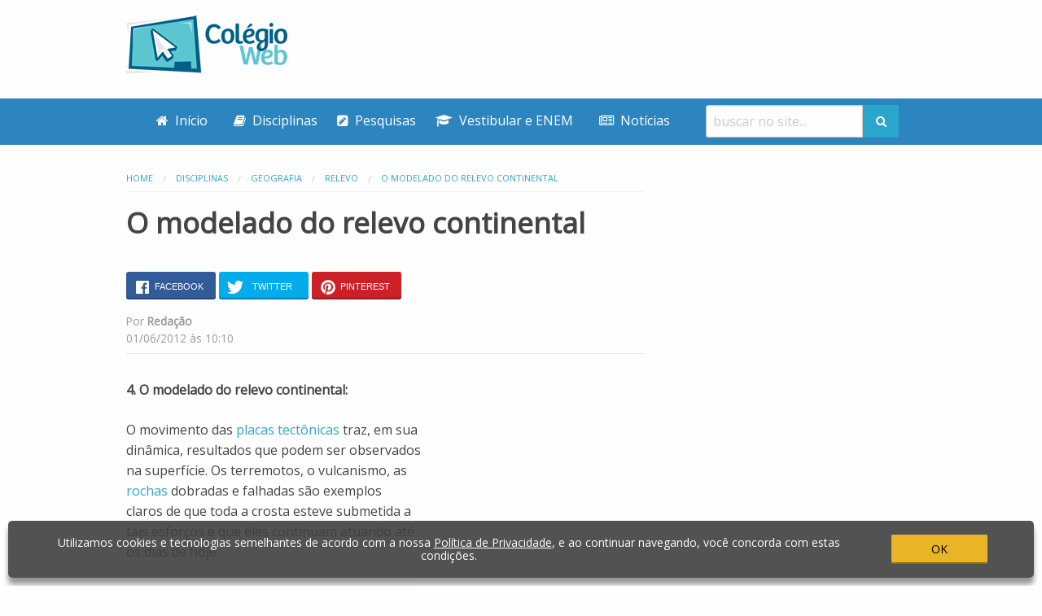

--- FILE ---
content_type: text/html; charset=UTF-8
request_url: https://www.colegioweb.com.br/relevo/o-modelado-do-relevo-continental.html
body_size: 10523
content:
<!doctype html>
<html class="no-js" lang="pt" dir="ltr">
<head>
<meta charset="utf-8" />
<meta http-equiv="x-ua-compatible" content="ie=edge" />
<meta name="viewport" content="width=device-width, initial-scale=1.0" />
<meta property="fb:app_id" content="304598726332869"/>
<title>O modelado do relevo continental - Colégio Web</title>
<link rel="stylesheet" href="/_css/app.min.css" />
<link rel="shortcut icon" href="/favicon.png"/>
<link rel="apple-touch-icon" href="/apple-touch-icon.png"/>
<link rel="apple-touch-icon" href="/apple-touch-icon-72.png" sizes="72x72"/>
<link rel="apple-touch-icon" href="/apple-touch-icon-114.png" sizes="114x114"/>
<link rel="apple-touch-icon-precomposed" href="/apple-touch-icon-precomposed.png"/>
<meta name='robots' content='index, follow, max-image-preview:large, max-snippet:-1, max-video-preview:-1' />
	<style>img:is([sizes="auto" i], [sizes^="auto," i]) { contain-intrinsic-size: 3000px 1500px }</style>
	
	<!-- This site is optimized with the Yoast SEO plugin v26.3 - https://yoast.com/wordpress/plugins/seo/ -->
	<link rel="canonical" href="https://www.colegioweb.com.br/trabalhos-escolares/geografia/relevo/o-modelado-do-relevo-continental.html" />
	<meta property="og:locale" content="pt_BR" />
	<meta property="og:type" content="article" />
	<meta property="og:title" content="O modelado do relevo continental - Colégio Web" />
	<meta property="og:description" content="4. O modelado do relevo continental:&nbsp; O movimento das placas tect&ocirc;nicas traz, em sua din&acirc;mica, resultados que podem ser observados na superf&iacute;cie. Os terremotos, o vulcanismo, as rochas dobradas e falhadas s&atilde;o exemplos claros de que toda a crosta esteve submetida a tais esfor&ccedil;os e que eles continuam atuando at&eacute; os dias de hoje. Agentes [&hellip;]" />
	<meta property="og:url" content="https://www.colegioweb.com.br/trabalhos-escolares/geografia/relevo/o-modelado-do-relevo-continental.html" />
	<meta property="og:site_name" content="Colégio Web" />
	<meta property="article:publisher" content="https://www.facebook.com/colegioweb/" />
	<meta property="article:published_time" content="2012-06-01T13:10:16+00:00" />
	<meta property="og:image" content="https://www.colegioweb.com.br/wp-content/uploads/20809.jpg" />
	<meta name="author" content="Redação" />
	<meta name="twitter:card" content="summary_large_image" />
	<meta name="twitter:creator" content="@colegioweb" />
	<meta name="twitter:site" content="@colegioweb" />
	<meta name="twitter:label1" content="Escrito por" />
	<meta name="twitter:data1" content="Redação" />
	<meta name="twitter:label2" content="Est. tempo de leitura" />
	<meta name="twitter:data2" content="5 minutos" />
	<script type="application/ld+json" class="yoast-schema-graph">{"@context":"https://schema.org","@graph":[{"@type":"WebPage","@id":"https://www.colegioweb.com.br/trabalhos-escolares/geografia/relevo/o-modelado-do-relevo-continental.html","url":"https://www.colegioweb.com.br/trabalhos-escolares/geografia/relevo/o-modelado-do-relevo-continental.html","name":"O modelado do relevo continental - Colégio Web","isPartOf":{"@id":"https://www.colegioweb.com.br/#website"},"primaryImageOfPage":{"@id":"https://www.colegioweb.com.br/trabalhos-escolares/geografia/relevo/o-modelado-do-relevo-continental.html#primaryimage"},"image":{"@id":"https://www.colegioweb.com.br/trabalhos-escolares/geografia/relevo/o-modelado-do-relevo-continental.html#primaryimage"},"thumbnailUrl":"https://www.colegioweb.com.br/wp-content/uploads/20809.jpg","datePublished":"2012-06-01T13:10:16+00:00","author":{"@id":"https://www.colegioweb.com.br/#/schema/person/8d20d7b683f54d1a140225d0d9eaeced"},"breadcrumb":{"@id":"https://www.colegioweb.com.br/trabalhos-escolares/geografia/relevo/o-modelado-do-relevo-continental.html#breadcrumb"},"inLanguage":"pt-BR","potentialAction":[{"@type":"ReadAction","target":["https://www.colegioweb.com.br/trabalhos-escolares/geografia/relevo/o-modelado-do-relevo-continental.html"]}]},{"@type":"ImageObject","inLanguage":"pt-BR","@id":"https://www.colegioweb.com.br/trabalhos-escolares/geografia/relevo/o-modelado-do-relevo-continental.html#primaryimage","url":"https://www.colegioweb.com.br/wp-content/uploads/20809.jpg","contentUrl":"https://www.colegioweb.com.br/wp-content/uploads/20809.jpg"},{"@type":"BreadcrumbList","@id":"https://www.colegioweb.com.br/trabalhos-escolares/geografia/relevo/o-modelado-do-relevo-continental.html#breadcrumb","itemListElement":[{"@type":"ListItem","position":1,"name":"Início","item":"https://www.colegioweb.com.br/"},{"@type":"ListItem","position":2,"name":"O modelado do relevo continental"}]},{"@type":"WebSite","@id":"https://www.colegioweb.com.br/#website","url":"https://www.colegioweb.com.br/","name":"Colégio Web","description":"Tudo sobre Educação, do Ensino Fundamental ao Vestibular. Pesquisa de Trabalhos Escolares, Artigos e Dicas para Vestibular e ENEM e muito mais.","potentialAction":[{"@type":"SearchAction","target":{"@type":"EntryPoint","urlTemplate":"https://www.colegioweb.com.br/?s={search_term_string}"},"query-input":{"@type":"PropertyValueSpecification","valueRequired":true,"valueName":"search_term_string"}}],"inLanguage":"pt-BR"},{"@type":"Person","@id":"https://www.colegioweb.com.br/#/schema/person/8d20d7b683f54d1a140225d0d9eaeced","name":"Redação","image":{"@type":"ImageObject","inLanguage":"pt-BR","@id":"https://www.colegioweb.com.br/#/schema/person/image/","url":"https://secure.gravatar.com/avatar/4373317d3597d9db5663ab2cdd087c31f1a36a0a1c9090eef3ed132dc4741978?s=96&d=mm&r=g","contentUrl":"https://secure.gravatar.com/avatar/4373317d3597d9db5663ab2cdd087c31f1a36a0a1c9090eef3ed132dc4741978?s=96&d=mm&r=g","caption":"Redação"},"url":"https://www.colegioweb.com.br/author/colegiow"}]}</script>
	<!-- / Yoast SEO plugin. -->


<script type="16bbe9670db102ad39d5ceb8-text/javascript">
/* <![CDATA[ */
window._wpemojiSettings = {"baseUrl":"https:\/\/s.w.org\/images\/core\/emoji\/16.0.1\/72x72\/","ext":".png","svgUrl":"https:\/\/s.w.org\/images\/core\/emoji\/16.0.1\/svg\/","svgExt":".svg","source":{"concatemoji":"https:\/\/www.colegioweb.com.br\/wp-includes\/js\/wp-emoji-release.min.js"}};
/*! This file is auto-generated */
!function(s,n){var o,i,e;function c(e){try{var t={supportTests:e,timestamp:(new Date).valueOf()};sessionStorage.setItem(o,JSON.stringify(t))}catch(e){}}function p(e,t,n){e.clearRect(0,0,e.canvas.width,e.canvas.height),e.fillText(t,0,0);var t=new Uint32Array(e.getImageData(0,0,e.canvas.width,e.canvas.height).data),a=(e.clearRect(0,0,e.canvas.width,e.canvas.height),e.fillText(n,0,0),new Uint32Array(e.getImageData(0,0,e.canvas.width,e.canvas.height).data));return t.every(function(e,t){return e===a[t]})}function u(e,t){e.clearRect(0,0,e.canvas.width,e.canvas.height),e.fillText(t,0,0);for(var n=e.getImageData(16,16,1,1),a=0;a<n.data.length;a++)if(0!==n.data[a])return!1;return!0}function f(e,t,n,a){switch(t){case"flag":return n(e,"\ud83c\udff3\ufe0f\u200d\u26a7\ufe0f","\ud83c\udff3\ufe0f\u200b\u26a7\ufe0f")?!1:!n(e,"\ud83c\udde8\ud83c\uddf6","\ud83c\udde8\u200b\ud83c\uddf6")&&!n(e,"\ud83c\udff4\udb40\udc67\udb40\udc62\udb40\udc65\udb40\udc6e\udb40\udc67\udb40\udc7f","\ud83c\udff4\u200b\udb40\udc67\u200b\udb40\udc62\u200b\udb40\udc65\u200b\udb40\udc6e\u200b\udb40\udc67\u200b\udb40\udc7f");case"emoji":return!a(e,"\ud83e\udedf")}return!1}function g(e,t,n,a){var r="undefined"!=typeof WorkerGlobalScope&&self instanceof WorkerGlobalScope?new OffscreenCanvas(300,150):s.createElement("canvas"),o=r.getContext("2d",{willReadFrequently:!0}),i=(o.textBaseline="top",o.font="600 32px Arial",{});return e.forEach(function(e){i[e]=t(o,e,n,a)}),i}function t(e){var t=s.createElement("script");t.src=e,t.defer=!0,s.head.appendChild(t)}"undefined"!=typeof Promise&&(o="wpEmojiSettingsSupports",i=["flag","emoji"],n.supports={everything:!0,everythingExceptFlag:!0},e=new Promise(function(e){s.addEventListener("DOMContentLoaded",e,{once:!0})}),new Promise(function(t){var n=function(){try{var e=JSON.parse(sessionStorage.getItem(o));if("object"==typeof e&&"number"==typeof e.timestamp&&(new Date).valueOf()<e.timestamp+604800&&"object"==typeof e.supportTests)return e.supportTests}catch(e){}return null}();if(!n){if("undefined"!=typeof Worker&&"undefined"!=typeof OffscreenCanvas&&"undefined"!=typeof URL&&URL.createObjectURL&&"undefined"!=typeof Blob)try{var e="postMessage("+g.toString()+"("+[JSON.stringify(i),f.toString(),p.toString(),u.toString()].join(",")+"));",a=new Blob([e],{type:"text/javascript"}),r=new Worker(URL.createObjectURL(a),{name:"wpTestEmojiSupports"});return void(r.onmessage=function(e){c(n=e.data),r.terminate(),t(n)})}catch(e){}c(n=g(i,f,p,u))}t(n)}).then(function(e){for(var t in e)n.supports[t]=e[t],n.supports.everything=n.supports.everything&&n.supports[t],"flag"!==t&&(n.supports.everythingExceptFlag=n.supports.everythingExceptFlag&&n.supports[t]);n.supports.everythingExceptFlag=n.supports.everythingExceptFlag&&!n.supports.flag,n.DOMReady=!1,n.readyCallback=function(){n.DOMReady=!0}}).then(function(){return e}).then(function(){var e;n.supports.everything||(n.readyCallback(),(e=n.source||{}).concatemoji?t(e.concatemoji):e.wpemoji&&e.twemoji&&(t(e.twemoji),t(e.wpemoji)))}))}((window,document),window._wpemojiSettings);
/* ]]> */
</script>
<style id='wp-emoji-styles-inline-css' type='text/css'>

	img.wp-smiley, img.emoji {
		display: inline !important;
		border: none !important;
		box-shadow: none !important;
		height: 1em !important;
		width: 1em !important;
		margin: 0 0.07em !important;
		vertical-align: -0.1em !important;
		background: none !important;
		padding: 0 !important;
	}
</style>
<link rel='stylesheet' id='ez-toc-css' href='https://www.colegioweb.com.br/wp-content/plugins/easy-table-of-contents/assets/css/screen.min.css' type='text/css' media='all' />
<style id='ez-toc-inline-css' type='text/css'>
div#ez-toc-container .ez-toc-title {font-size: 120%;}div#ez-toc-container .ez-toc-title {font-weight: p;}div#ez-toc-container ul li , div#ez-toc-container ul li a {font-size: 95%;}div#ez-toc-container ul li , div#ez-toc-container ul li a {font-weight: p;}div#ez-toc-container nav ul ul li {font-size: 90%;}
.ez-toc-container-direction {direction: ltr;}.ez-toc-counter ul {direction: ltr;counter-reset: item ;}.ez-toc-counter nav ul li a::before {content: counter(item, p) '  ';margin-right: .2em; counter-increment: item;flex-grow: 0;flex-shrink: 0;float: left; }.ez-toc-widget-direction {direction: ltr;}.ez-toc-widget-container ul {direction: ltr;counter-reset: item ;}.ez-toc-widget-container nav ul li a::before {content: counter(item, p) '  ';margin-right: .2em; counter-increment: item;flex-grow: 0;flex-shrink: 0;float: left; }
</style>
<link rel="amphtml" href="https://www.colegioweb.com.br/relevo/o-modelado-do-relevo-continental.html/amp"><link rel="icon" href="https://www.colegioweb.com.br/wp-content/uploads/2022/09/cropped-ColégioWeb_avatar_500x500-32x32.png" sizes="32x32" />
<link rel="icon" href="https://www.colegioweb.com.br/wp-content/uploads/2022/09/cropped-ColégioWeb_avatar_500x500-192x192.png" sizes="192x192" />
<link rel="apple-touch-icon" href="https://www.colegioweb.com.br/wp-content/uploads/2022/09/cropped-ColégioWeb_avatar_500x500-180x180.png" />
<meta name="msapplication-TileImage" content="https://www.colegioweb.com.br/wp-content/uploads/2022/09/cropped-ColégioWeb_avatar_500x500-270x270.png" />
<script async src="https://www.googletagmanager.com/gtag/js?id=G-E5CRH61HK1" type="16bbe9670db102ad39d5ceb8-text/javascript"></script>
<script type="16bbe9670db102ad39d5ceb8-text/javascript">
window.dataLayer = window.dataLayer || [];
function gtag(){dataLayer.push(arguments);}
gtag('js', new Date());
gtag('config', 'G-E5CRH61HK1');
</script>
<script async src="https://securepubads.g.doubleclick.net/tag/js/gpt.js" type="16bbe9670db102ad39d5ceb8-text/javascript"></script>
<script type="16bbe9670db102ad39d5ceb8-text/javascript">
window.googletag = window.googletag || {cmd: []};
var gA,gB;
googletag.cmd.push(function() {
  gA=googletag.defineOutOfPageSlot("/23104685/colegioweb_interstitial", googletag.enums.OutOfPageFormat.INTERSTITIAL);
  if(gA){gA.addService(googletag.pubads())}
  gB=googletag.defineOutOfPageSlot("/23104685/colegioweb_anchor", googletag.enums.OutOfPageFormat.BOTTOM_ANCHOR);
  if(gB){gB.addService(googletag.pubads())}
  googletag.defineSlot("/23104685/colegioweb_top", [[728, 90]], "colegioweb_top").addService(googletag.pubads());
  googletag.defineSlot("/23104685/colegioweb_midiview", [[250, 250], [300, 250]], "colegioweb_midiview1").addService(googletag.pubads());
  googletag.defineSlot("/23104685/colegioweb_midiview", [[250, 250], [300, 250]], "colegioweb_midiview2").addService(googletag.pubads());
  googletag.defineSlot("/23104685/colegioweb_midiview", [[250, 250], [300, 250]], "colegioweb_midiview3").addService(googletag.pubads());
  googletag.defineSlot("/23104685/colegioweb_sidebar", [[300, 250], [300, 600]], "colegioweb_sidebar").addService(googletag.pubads());
  googletag.defineSlot("/23104685/colegioweb_sidebar_category", [[120, 600]], "colegioweb_sidebar_category").addService(googletag.pubads());
  googletag.defineSlot("/23104685/colegioweb_paragraph", [[250, 250], [300, 250]], "colegioweb_paragraph").addService(googletag.pubads());
  googletag.defineSlot("/23104685/colegioweb_bottom", [[970, 250], [970, 350], [728, 90], [970, 90]], "colegioweb_bottom").addService(googletag.pubads());
  googletag.pubads().enableSingleRequest();
  googletag.enableServices();
});
</script>
</head>

<body>

<div id="fb-root"></div>

<div class="off-canvas-wrapper">
<div class="off-canvas-wrapper-inner" data-off-canvas-wrapper>


<div class="off-canvas-content" data-off-canvas-content>

		
	<header>

		<div class="row">
			<div class="small-5 medium-3 columns">
				<a href="/" title="Colégio Web"><img src="/_img/logo.png" alt="Colégio Web" /></a>			</div>
			<div class="medium-9 show-for-medium columns text-right">
				<div style="height:90px">
					
					<div id="colegioweb_top" style="min-width:728px;min-height:90px;margin:0 auto;text-align:center;">
			          <script type="16bbe9670db102ad39d5ceb8-text/javascript">
			            googletag.cmd.push(function() { googletag.display("colegioweb_top"); });
			          </script>
			        </div>

									</div>
			</div>
		</div>

		<nav class="menu-centered">
			<ul class="dropdown menu" data-dropdown-menu>
				<li class="show-for-large">
					<a href="/"><i class="fa fa-home" aria-hidden="true"></i> Início</a>
				</li>
				<li class="show-for-medium">
					<a href="/trabalhos-escolares"><i class="fa fa-book" aria-hidden="true"></i> Disciplinas</a>
					<ul class="menu">
						<li><a href="/artes">Artes</a></li>
						<li><a href="/biologia">Biologia</a></li>
						<li><a href="/atividade-fisica-na-escola">Educação Física</a></li>
						<li><a href="/filosofia-e-sociologia">Filosofia e Sociologia</a></li>
						<li><a href="/fisica">Física</a></li>
						<li><a href="/geografia">Geografia</a></li>
						<li><a href="/historia">História</a></li>
						<li><a href="/historia-brasil">História do Brasil</a></li>
						<li><a href="/ingles">Inglês</a></li>
						<li><a href="/literatura">Literatura</a></li>
						<li><a href="/matematica">Matemática</a></li>
						<li><a href="/portugues">Português</a></li>
						<li><a href="/quimica">Química</a></li>
						<li><a href="/redacao">Redação</a></li>
					</ul>
				</li>
				<li class="show-for-medium">
					<a href="#"><i class="fa fa-pencil-square" aria-hidden="true"></i> Pesquisas</a>
					<ul class="menu">
						<li><a href="/biografias">Biografias</a></li>
						<li><a href="/carreira">Carreira e Vagas</a></li>
						<li><a href="/curiosidades">Curiosidades</a></li>
						<li><a href="/datas">Datas Comemorativas</a></li>
						<li><a href="/educacao-e-tecnologia">Educação e Tecnologia</a></li>
						<li><a href="/educador">Educador</a></li>
						<li><a href="/orientacao">Orientação Educacional</a></li>
						<li><a href="/politica">Política</a></li>
						<li><a href="/saude">Saúde</a></li>
						<li><a href="/sexualidade">Sexualidade</a></li>
					</ul>
				</li>
				<li class="show-for-medium"><a href="/vestibular"><i class="fa fa-graduation-cap" aria-hidden="true"></i> Vestibular e ENEM</a></li>
				<li class="show-for-medium"><a href="/noticias"><i class="fa fa-newspaper-o" aria-hidden="true"></i> Notícias</a></li>
				<li>
					<form action="/" method="GET">
						<div class="input-group">
							<input class="input-group-field" name="s" type="text" placeholder="buscar no site..." value=""/>
							<div class="input-group-button">
								<button type="submit" class="button"><i class="fa fa-search" aria-hidden="true"></i></button>
							</div>
						</div>
					</form>
				</li>
			</ul>
		</nav>

	</header>

	
	

<div class="row">

	<div class="large-8 small-12 columns article" id="article">

		<nav aria-label="Você está aqui:" role="navigation">
			<ul class="breadcrumbs" itemscope itemtype="http://schema.org/BreadcrumbList"><li itemscope itemtype="http://schema.org/ListItem" itemprop="itemListElement"><a href="https://www.colegioweb.com.br" rel="home" title="Home" itemprop="item"><span itemprop="name">Home</span></a><meta itemprop="position" content="1" /></li><li itemscope itemtype="http://schema.org/ListItem" itemprop="itemListElement"><a itemprop="item" href="https://www.colegioweb.com.br/trabalhos-escolares"><span itemprop="name">Disciplinas</span></a><meta itemprop="position" content="2" /></li><li itemscope itemtype="http://schema.org/ListItem" itemprop="itemListElement"><a itemprop="item" href="https://www.colegioweb.com.br/geografia"><span itemprop="name">Geografia</span></a><meta itemprop="position" content="3" /></li><li itemscope itemtype="http://schema.org/ListItem" itemprop="itemListElement"><a itemprop="item" href="https://www.colegioweb.com.br/relevo"><span itemprop="name">Relevo</span></a><meta itemprop="position" content="4" /></li><li itemscope itemtype="http://schema.org/ListItem" itemprop="itemListElement" class="disabled"><a href="https://www.colegioweb.com.br/relevo/o-modelado-do-relevo-continental.html" itemprop="item"><span itemprop="name">O modelado do relevo continental</span></a><meta itemprop="position" content="5" /></li></ul>		</nav>

		<article class="h-entry">

			
			<h1 class="p-name cat">O modelado do relevo continental</h1>

			

			
			<div class="share-bar" data-title="O modelado do relevo continental" data-url="http://www.colegioweb.com.br/relevo/o-modelado-do-relevo-continental.html" ></div>


			<p class="article-date">Por <strong>Redação</strong><br /><time class="dt-published" datetime="2012-06-01 10:10:16">01/06/2012 às 10:10</time></p>

						<div class="ads ads-article" style="height:250px;text-align:center;">
				
				<div id="colegioweb_paragraph">
			      <script type="16bbe9670db102ad39d5ceb8-text/javascript">
			        googletag.cmd.push(function() { googletag.display("colegioweb_paragraph"); });
			      </script>
			    </div>
				
			</div>
			

			<div class="main-content e-content">

				<p><strong>4. O modelado do relevo continental:</strong>&nbsp;</p>
<p>O movimento das <a data-tooltip aria-haspopup="true" class="has-tip" data-disable-hover="false" title="Placas Tect&ocirc;nicas - Uma placa tect&oacute;nica &eacute; uma por&ccedil;&atilde;o de litosfera limitada por zonas de converg&ecirc;ncia, zonas de subduc&ccedil;&atilde;o e zonas conservativas." href="javascript:void(0)">placas tect&ocirc;nicas</a> traz, em sua din&acirc;mica, resultados que podem ser observados na superf&iacute;cie. Os terremotos, o vulcanismo, as <a data-tooltip aria-haspopup="true" class="has-tip" data-disable-hover="false" title="Os tipos de Rochas - Rocha &eacute; um agregado natural composto de alguns minerais ou de um &uacute;nico mineral, podendo ou n&atilde;o conter vidro." href="javascript:void(0)">rochas</a> dobradas e falhadas s&atilde;o exemplos claros de que toda a crosta esteve submetida a tais esfor&ccedil;os e que eles continuam atuando at&eacute; os dias de hoje. </p>
<p><u>Agentes Internos do Relevo</u>: Processos estruturais que atuam do interior para o exterior da Terra: <strong>tectonismo</strong>, <strong>vulcanismo</strong> e <strong><a data-tooltip aria-haspopup="true" class="has-tip" data-disable-hover="false" title="Abalos S&iacute;smicos - Um terremoto ou sismo &eacute; uma vibra&ccedil;&atilde;o que se origina nas profundezas da crosta terrestre. Essa vibra&ccedil;&atilde;o propaga se pelas rochas atrav&eacute;s das ondas s&iacute;smicas. O ponto do interior da Terra onde se inicia o terremoto &eacute; o hipocentro ou foco." href="javascript:void(0)">abalos s&iacute;smicos</a></strong>.&nbsp;</p>
<p><strong><font color="#000080">Tectonismo</font></strong> </p>
<p>Os tectonismos, tamb&eacute;m chamados de diastrofismo, s&atilde;o movimentos lentos e prolongados originados da atua&ccedil;&atilde;o das for&ccedil;as internas da Terra. Tais movimentos podem atingir a crosta terrestre de forma vertical (epirog&ecirc;nese) e horizontal (orog&ecirc;nese). </p>
<p><strong>Dobramentos</strong>: s&atilde;o movimentos relativamente r&aacute;pidos que atingem a crosta terrestre horizontalmente. Ocorrem em rochas com maior plasticidade, pois estas possuem a capacidade de serem moldadas sem causar um rompimento.&nbsp;</p>
<p><img decoding="async" height="154" alt="" width="255" border="0" src="https://www.colegioweb.com.br/wp-content/uploads/20809.jpg" /></p>
<p>&ldquo;<em>Quando as press&otilde;es s&atilde;o exercidas de forma horizontal sobre as camadas de rochas mais el&aacute;sticas, provocam o encurvamento das camadas rochosas, os dobramentos ou dobras, podendo formar montanhas e cordilheiras. Os movimentos horizontais s&atilde;o chamados de orogen&eacute;ticos. Uma dobra &eacute; formada de duas partes: a c&ocirc;ncava ou sinclinal e a convexa ou anticlinal</em>&rdquo; (Coelho, Marcos A. e Terra, Lygia. Op. cit. p. 83).</p>
<p><strong>Falhamentos</strong>: s&atilde;o movimentos verticais e lentos. Originam press&atilde;o sobre as camadas rochosas resistentes e de pouca plasticidade, provocando fraturas, abaixamento ou eleva&ccedil;&atilde;o de grandes extens&otilde;es, por&eacute;m sem causar deforma&ccedil;&atilde;o expressiva no relevo.&nbsp;</p>
<p><img decoding="async" height="186" alt="" width="248" border="0" src="https://www.colegioweb.com.br/wp-content/uploads/20810.jpg" /><br />
&ldquo;<em>Quando essas for&ccedil;as s&atilde;o exercidas verticalmente sobre as camadas de rochas resistentes e de pouca plasticidade, os blocos continentais podem fraturar-se, deslocar-se, sofrer levantamentos ou abaixamentos constituindo as falhas, ou seja, as diversas rupturas e desnivelamentos das camadas do relevo. Esses movimentos verticais s&atilde;o chamados de epirogen&eacute;ticos</em>&rdquo;. (Coelho, Marcos A. e terra, Lygia. Op. cit. p. 83).&nbsp;</p>
<p><img fetchpriority="high" decoding="async" height="283" alt="" width="180" border="0" src="https://www.colegioweb.com.br/wp-content/uploads/20811.jpg" /></p>
<p><strong><font color="#000080">Vulcanismo</font></strong> </p>
<p>&ldquo;<em>&Eacute; o processo pelo qual o magma flui do interior da Terra at&eacute; a crosta terrestre. Abrange os <a data-tooltip aria-haspopup="true" class="has-tip" data-disable-hover="false" title="Vulc&otilde;es - Vulc&atilde;o &eacute; uma estrutura geol&oacute;gica criada quando magma, gases e part&iacute;culas quentes (como cinzas) escapam para a superf&iacute;cie terrestre." href="javascript:void(0)">vulc&otilde;es</a> e as intrus&otilde;es magm&aacute;ticas (penetra&ccedil;&atilde;o do magma em rochas da crosta terrestre e sua solidifica&ccedil;&atilde;o em virtude das menores temperaturas, na superf&iacute;cie da Terra): bat&oacute;lito, lac&oacute;lito, dique, sill e neque</em>&rdquo;. (Adas, Melhem. Panorama Geogr&aacute;fico do Brasil: contradi&ccedil;&otilde;es, impasses e desafios socioespaciais. Moderna p. 230. 1998). </p>
<p>O <a data-tooltip aria-haspopup="true" class="has-tip" data-disable-hover="false" title="Vulc&otilde;es - Vulc&atilde;o &eacute; uma estrutura geol&oacute;gica criada quando magma, gases e part&iacute;culas quentes (como cinzas) escapam para a superf&iacute;cie terrestre." href="javascript:void(0)">vulc&atilde;o</a> &eacute; um rompimento da crosta terrestre ocasionado pela emiss&atilde;o de materiais em estado &iacute;gneo, formando uma erup&ccedil;&atilde;o vulc&acirc;nica. <br />
Os materiais expelidos pelos vulc&otilde;es podem ser s&oacute;lidos, l&iacute;quidos e gasosos, como por exemplo, lavas, cinzas, gases, poeira, vapor d&rsquo;&aacute;gua e fragmentos de rochas.&nbsp;</p>
<p><img decoding="async" height="338" alt="" width="499" border="0" src="https://www.colegioweb.com.br/wp-content/uploads/20812.jpg" /></p>
<p><strong><font color="#000080">Atividade Vulc&acirc;nica &ndash; Geografia dos vulc&otilde;es</font></strong>&nbsp;</p>
<p>Considerando a atividade vulc&acirc;nica, podemos classificar os seguintes tipos de vulc&otilde;es:&nbsp;</p>
<p><u>Ativos ou constantes</u>: apresentam erup&ccedil;&otilde;es lentas&nbsp;</p>
<p><u>Ativos peri&oacute;dicos</u>: s&atilde;o violentos, o in&iacute;cio da erup&ccedil;&atilde;o ocorre em per&iacute;odos vari&aacute;veis.&nbsp;</p>
<p><u>Passivos ou extintos</u>: n&atilde;o entram mais em erup&ccedil;&atilde;o.&nbsp;</p>
<p>As principais regi&otilde;es vulc&acirc;nicas est&atilde;o localizadas em regi&otilde;es pr&oacute;ximas ao mar, em &aacute;reas fraturadas da crosta terrestre.&nbsp;</p>
<p>Do total de 400 vulc&otilde;es ativos, aproximadamente 300 est&atilde;o aos redores do Pac&iacute;fico, formando o chamado C&iacute;rculo de Fogo, os demais est&atilde;o localizados na regi&atilde;o do Atl&acirc;ntico-&Iacute;ndico e Bacia do Mediterr&acirc;neo.&nbsp;</p>
<p><strong><font color="#000080">Vulcanismo no Brasil</font></strong>&nbsp;</p>
<p>O territ&oacute;rio brasileiro nunca foi afetado por nenhum tipo de atividade vulc&acirc;nica, nos &uacute;ltimos 80 milh&otilde;es de anos.</p>
<p>O &uacute;ltimo vulcanismo foi o grande respons&aacute;vel pela forma&ccedil;&atilde;o de v&aacute;rias ilhas do Oceano Atl&acirc;ntico brasileiro, como por exemplo, Trindade, <a data-tooltip aria-haspopup="true" class="has-tip" data-disable-hover="false" title="Fernando de Noronha - Fernando de Noronha foi descoberto no ano de 1503 por Am&eacute;rico Vesp&uacute;cio que navegava pelo Brasil." href="javascript:void(0)">Fernando de Noronha</a> e Abrolhos.&nbsp;</p>
<p>Ao final da era mesoz&oacute;ica, o Brasil foi atingido por algumas atividades vulc&acirc;nicas com impress&otilde;es alcalino-s&oacute;dico. Alguns representantes deste tipo de vulcanismo s&atilde;o: Po&ccedil;os de Caldas, Jacupiranga, Arax&aacute;, Itatiaia.</p>
<p>No per&iacute;odo Cret&aacute;ceo, o Brasil foi palco das maiores atividades vulc&acirc;nicas (fissural). Toda a parte sul do pa&iacute;s foi atingida pelo vulcanismo.&nbsp;</p>
<p><strong><font color="#000080">Abalos S&iacute;smicos</font></strong>&nbsp;</p>
<p>Terremoto ou abalo s&iacute;smico &eacute; uma vibra&ccedil;&atilde;o da superf&iacute;cie terrestre produzida por for&ccedil;as naturais situadas no interior da crosta a profundidades vari&aacute;veis. Os de grande intensidade s&atilde;o produzidos pela ruptura de grandes massas de rochas situadas a profundidades que v&atilde;o desde 50 at&eacute; 900km.&nbsp;</p>
<p><img decoding="async" height="189" alt="" width="581" border="0" src="https://www.colegioweb.com.br/wp-content/uploads/20813.jpg" /></p>
<p><strong>Causas:</strong>&nbsp;</p>
<p>a) Desmoronamentos internos.&nbsp;</p>
<p>b) Erup&ccedil;&otilde;es vulc&acirc;nicas.&nbsp;</p>
<p>c) Tect&ocirc;nicas: &eacute; nas bordas das placas tect&ocirc;nicas que ocorrem os maiores e mais violentos terremotos.&nbsp;</p>
<p>O local abaixo da crosta onde o terremoto &eacute; produzido chama-se foco, e o ponto sobre a superf&iacute;cie, vertical ao foco, &eacute; o epicentro. Segundo Popp, &ldquo;<em>vibra&ccedil;&otilde;es menores da superf&iacute;cie da Terra s&atilde;o ocasionadas por desmoronamento do teto de cavernas, especialmente nas regi&otilde;es calc&aacute;rias. Pequenas vibra&ccedil;&otilde;es s&atilde;o sentidas tamb&eacute;m nas regi&otilde;es situadas pr&oacute;ximo de barragens que sofreram represamento recente das &aacute;guas. A explora&ccedil;&atilde;o da &aacute;gua subterr&acirc;nea em regi&otilde;es sedimentares tamb&eacute;m tem provocado novas acomoda&ccedil;&otilde;es superficiais, notadamente onde se processa um abaixamento do len&ccedil;ol fre&aacute;tico</em>&rdquo;. (Coelho, Marcos A. e Terra, Lygia. Geografia geral: o espa&ccedil;o natural e socioecon&ocirc;mico. Moderna, 2001. p.88.)&nbsp;</p>
<p><img decoding="async" height="181" alt="" width="581" border="0" src="https://www.colegioweb.com.br/wp-content/uploads/20814.jpg" /></p>

				<div id="_czmbInContent"></div>

				 

			</div>

		</article>


				<div class="ads ads-article-bottom">

			<div class="row">
				<div class="small-12 columns text-center">

					<div id="colegioweb_midiview1">
				      <script type="16bbe9670db102ad39d5ceb8-text/javascript">
				        googletag.cmd.push(function() { googletag.display("colegioweb_midiview1"); });
				      </script>
				    </div>

				</div>
			</div>

		</div>
		

		

		<h2>Pela Web</h2>

		<div data-type="_mgwidget" data-widget-id="1378232"></div>
		<script type="16bbe9670db102ad39d5ceb8-text/javascript">(function(w,q){w[q]=w[q]||[];w[q].push(["_mgc.load"])})(window,"_mgq");</script>
		<script src="https://jsc.mgid.com/site/753205.js" async type="16bbe9670db102ad39d5ceb8-text/javascript"></script>

		<h2 id="comentarios">Comentários</h2>
		<div class="fb-comments" id="comments" data-href="http://www.colegioweb.com.br/relevo/o-modelado-do-relevo-continental.html" data-width="100%" data-num-posts="10"></div>
		

		
		

		<h2>+ Artigos relacionados</h2>

		<div class="article-related" id="ultimos_artigos">
			<ul>
									<li>
						<a href="https://www.colegioweb.com.br/relevo/a-estrutura-geologica.html" title="A estrutura geológica">
														<strong>A estrutura geológica</strong>
							<span>5. A estrutura geol&oacute;gica:&nbsp; Primeiramente, para ter uma compreens&atilde;o e interpreta&ccedil;&atilde;o clara de um relevo &eacute; preciso ter conhecimento de sua estrutura geol&oacute;gica, al&eacute;m...</span>
						</a>
					</li>
									<li>
						<a href="https://www.colegioweb.com.br/relevo/a-tectonica-das-placas.html" title="A tectônica das placas">
														<strong>A tectônica das placas</strong>
							<span>2. A tect&ocirc;nica das placas:&nbsp; Para Wegener, o Pang&eacute;ia estava situado pr&oacute;ximo do p&oacute;lo Sul da Terra. A partir do Jur&aacute;ssico (era mesoz&oacute;ica), havia...</span>
						</a>
					</li>
									<li>
						<a href="https://www.colegioweb.com.br/relevo/a-teoria-da-tectonica-de-placas.html" title="A Teoria Da Tectônica De Placas">
														<strong>A Teoria Da Tectônica De Placas</strong>
							<span>3. A Teoria Da Tect&ocirc;nica De Placas Trata-se de uma teoria recente, mas sua formula&ccedil;&atilde;o baseia-se em mais de 100 anos de especula&ccedil;&otilde;es, pesquisas...</span>
						</a>
					</li>
									<li>
						<a href="https://www.colegioweb.com.br/relevo/morfologia.html" title="Morfologia">
														<strong>Morfologia</strong>
							<span>3. Morfologia A estrutura da folha &eacute; dividida em cinco partes: &bull; Bainha&nbsp; Est&aacute; localizada na regi&atilde;o inferior do pec&iacute;olo. &Eacute; a base que...</span>
						</a>
					</li>
									<li>
						<a href="https://www.colegioweb.com.br/relevo/nocoes-de-estrutura-da-terra.html" title="Noções de estrutura da terra">
														<strong>Noções de estrutura da terra</strong>
							<span>1. No&ccedil;&otilde;es de estrutura da Terra: A Litosfera &eacute; a camada s&oacute;lida da Terra, formada pelos minerais, rochas e solos, no seu interior h&aacute;...</span>
						</a>
					</li>
							</ul>
		</div>

		
	</div>

			
<div class="large-4 columns show-for-large">

	<div id="related">
					</div>

	<div data-sticky-container>

	<div class="ads sticky" data-sticky data-top-anchor="related:bottom" data-btm-anchor="ultimos_artigos:top">

					<div id="colegioweb_sidebar" style="width:300px;margin:0 auto">
		      <script type="16bbe9670db102ad39d5ceb8-text/javascript">
		        googletag.cmd.push(function() { googletag.display("colegioweb_sidebar"); });
		      </script>
		    </div>
		
	</div>

	</div>

</div>	
</div>



<div class="ads ads-footer show-for-medium" style="width:970px;text-align:center;">

	<div id="colegioweb_bottom" style="min-height:90px;">
      <script type="16bbe9670db102ad39d5ceb8-text/javascript">
        googletag.cmd.push(function() { googletag.display("colegioweb_bottom"); });
      </script>
    </div>

</div>

<footer>

	<div class="row">

		<div class="small-12 medium-2 columns">
			<a href="/"><img src="/_img/logo-footer.png" alt="Colégio Web" /></a>
		</div>

		<div class="small-12 medium-10 columns">

			<nav class="show-for-medium">
				<ul class="menu">
					<li><a href="/sobre"><i class="fa fa-user" aria-hidden="true"></i> Quem Somos</a></li>
					<li><a href="/anuncie"><i class="fa fa-bullhorn" aria-hidden="true"></i> Anuncie</a></li>
					<li class="show-for-large"><a href="https://www.facebook.com/colegioweb/" target="_blank"><i class="fa fa-facebook-official" aria-hidden="true"></i> Facebook</a></li>
					<li><a href="/privacidade"><i class="fa fa-globe" aria-hidden="true"></i> Política de Privacidade</a></li>
					<li><a href="/contato"><i class="fa fa-envelope-o" aria-hidden="true"></i> Fale Conosco</a></li>
				</ul>
			</nav>

			<p>
				&copy; 2007-2025 Colégio Web<br />
				Permitida a reprodução total ou parcial, desde que informada a fonte da página em formato de link e sem fins comerciais.
			</p>

		</div>		

	</div>

</footer>

</div><!--off-canvas-content-->

</div><!--off-canvas-wrapper-inner-->
</div><!--off-canvas-wrapper-->

<script type="16bbe9670db102ad39d5ceb8-text/javascript" src="/_js/app.min.js"></script>

<script type="16bbe9670db102ad39d5ceb8-text/javascript">
var l = document.createElement('link');
l.rel = 'stylesheet';
l.href = '/_css/app-extra.min.css';
var h = document.getElementsByTagName('head')[0];
h.parentNode.insertBefore(l, h);
var l = document.createElement('link');
l.rel = 'stylesheet';
l.href = '/_css/icons/css/icons.min.css';
var h = document.getElementsByTagName('head')[0];
h.parentNode.insertBefore(l, h);
var l = document.createElement('link');
l.rel = 'stylesheet';
l.href = '//fonts.googleapis.com/css?family=Open+Sans';
var h = document.getElementsByTagName('head')[0];
h.parentNode.insertBefore(l, h);
</script>

<script type="speculationrules">
{"prefetch":[{"source":"document","where":{"and":[{"href_matches":"\/*"},{"not":{"href_matches":["\/wp-*.php","\/wp-admin\/*","\/wp-content\/uploads\/*","\/wp-content\/*","\/wp-content\/plugins\/*","\/wp-content\/themes\/colegio\/*","\/*\\?(.+)"]}},{"not":{"selector_matches":"a[rel~=\"nofollow\"]"}},{"not":{"selector_matches":".no-prefetch, .no-prefetch a"}}]},"eagerness":"conservative"}]}
</script>


<script async="async" src="//api.cazamba.com/5c9c1604badbb9f04aef249d8936f133.js" type="16bbe9670db102ad39d5ceb8-text/javascript"></script>


<script src="/_js/consent.min.js?v2" type="16bbe9670db102ad39d5ceb8-text/javascript" defer="defer"></script>



	


<script src="/cdn-cgi/scripts/7d0fa10a/cloudflare-static/rocket-loader.min.js" data-cf-settings="16bbe9670db102ad39d5ceb8-|49" defer></script><script defer src="https://static.cloudflareinsights.com/beacon.min.js/vcd15cbe7772f49c399c6a5babf22c1241717689176015" integrity="sha512-ZpsOmlRQV6y907TI0dKBHq9Md29nnaEIPlkf84rnaERnq6zvWvPUqr2ft8M1aS28oN72PdrCzSjY4U6VaAw1EQ==" data-cf-beacon='{"version":"2024.11.0","token":"1f9023ee58d84411885227d8bedb35cf","r":1,"server_timing":{"name":{"cfCacheStatus":true,"cfEdge":true,"cfExtPri":true,"cfL4":true,"cfOrigin":true,"cfSpeedBrain":true},"location_startswith":null}}' crossorigin="anonymous"></script>
</body>
</html>

--- FILE ---
content_type: text/html; charset=utf-8
request_url: https://www.google.com/recaptcha/api2/aframe
body_size: 271
content:
<!DOCTYPE HTML><html><head><meta http-equiv="content-type" content="text/html; charset=UTF-8"></head><body><script nonce="fRAkEJVWVCSXYOx7FjBVbA">/** Anti-fraud and anti-abuse applications only. See google.com/recaptcha */ try{var clients={'sodar':'https://pagead2.googlesyndication.com/pagead/sodar?'};window.addEventListener("message",function(a){try{if(a.source===window.parent){var b=JSON.parse(a.data);var c=clients[b['id']];if(c){var d=document.createElement('img');d.src=c+b['params']+'&rc='+(localStorage.getItem("rc::a")?sessionStorage.getItem("rc::b"):"");window.document.body.appendChild(d);sessionStorage.setItem("rc::e",parseInt(sessionStorage.getItem("rc::e")||0)+1);localStorage.setItem("rc::h",'1766132416215');}}}catch(b){}});window.parent.postMessage("_grecaptcha_ready", "*");}catch(b){}</script></body></html>

--- FILE ---
content_type: application/javascript
request_url: https://www.colegioweb.com.br/_js/consent.min.js?v2
body_size: 807
content:
function lsTest(){var test = 'test';try {localStorage.setItem(test, test);localStorage.removeItem(test);return true;} catch(e) {return false;}}
if(lsTest() === true){
	var key = localStorage.getItem('consent');
	if (!key) {
		$('body').append("<style>@keyframes show{0%,60%,75%,90%,to{animation-timing-function:cubic-bezier(.215,.61,.355,1)}0%{opacity:0;transform:translate3d(0,3000px,0) scaleY(5)}60%{opacity:1;transform:translate3d(0,-20px,0) scaleY(.9)}75%{transform:translate3d(0,10px,0) scaleY(.95)}90%{transform:translate3d(0,-5px,0) scaleY(.985)}to{transform:translateZ(0)}}@keyframes hide{0%{transform:translate3d(0,0,0)}99%{transform:translate3d(0,100vh,0)}100%{z-index:0;opacity:0;display:none}}.banner-lgpd-consent-container{position:fixed;left:0;bottom:10px;display:flex;width:100vw;justify-content:center;z-index:2147483647}.banner-lgpd-consent{position:relative;display:flex;align-items:center;justify-content:center;box-sizing:border-box;width:calc(100vw - 20px);max-width:1326px;height:70px;padding:27px;background-color:rgba(64,64,64,.9);box-shadow:0 8px 6px 0 rgba(0,0,0,.41);border-radius:5px;overflow:hidden;transform:translate3d(0,100vh,0);text-align:center}.banner-lgpd-consent__column{padding:0 60px;margin:0 -30px;color:#fff!important;font-size:14px;font-weight:400!important;line-height:16px}.banner-lgpd-consent--version-b .banner-lgpd-consent__title{display:block}.banner-lgpd-consent__link{color:inherit;text-decoration:underline}.banner-lgpd-consent__link:hover{color:inherit;text-decoration:none}.banner-lgpd-consent__accept{position:relative;display:block;width:118px;height:36px;line-height:34px;background:#e9b425;border-radius:1px;cursor:pointer;color:#000!important;border:none;box-shadow:inset 0 -2px 0 0 rgba(0,0,0,.4);transition:all .3s}.banner-lgpd-consent__accept:hover{background:#eab934}.banner-lgpd-consent__accept:active{background:#dca716}.banner-lgpd-consent--show{animation:show 1s both}.banner-lgpd-consent--hide{animation:hide 1s ease-in forwards}@media screen and (max-width:768px){.banner-lgpd-consent-container{bottom:140px}.banner-lgpd-consent{height:auto;padding:34px;font-size:20px;line-height:24px;flex-wrap:wrap}.banner-lgpd-consent__column{width:100%;padding:0;margin:0}.banner-lgpd-consent__accept{width:100%;margin:24px 0 0}}</style> <div class=banner-lgpd-consent-container> <div class='banner-lgpd-consent banner-lgpd-consent--show'> <div class=banner-lgpd-consent__column> Utilizamos cookies e tecnologias semelhantes de acordo com a nossa <a href=/privacidade target=_blank class=banner-lgpd-consent__link>Política de Privacidade</a>, e ao continuar navegando, você concorda com estas condições. </div> <div class=banner-lgpd-consent__column> <button class=banner-lgpd-consent__accept>OK</button> </div> </div> </div>");$('.banner-lgpd-consent__accept').on('click',function(){$('.banner-lgpd-consent-container').addClass('banner-lgpd-consent--hide');setTimeout("$('.banner-lgpd-consent-container').remove()", 1000);localStorage.setItem('consent', 1)});
	}
}